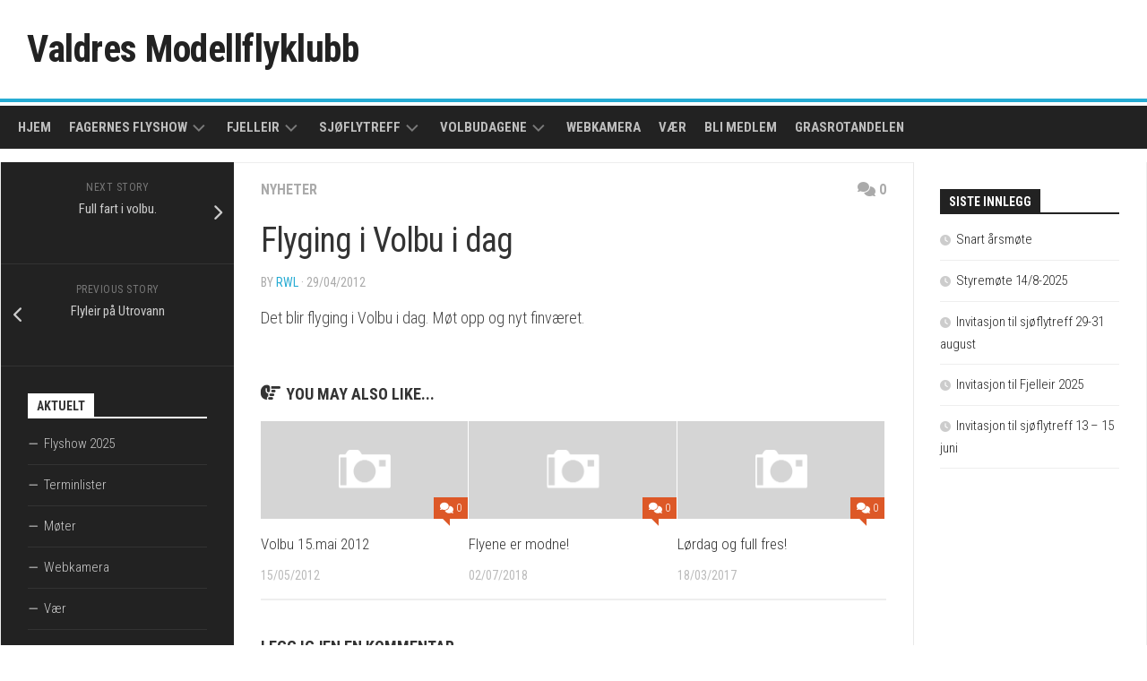

--- FILE ---
content_type: text/html; charset=UTF-8
request_url: https://www.vfkm.no/?p=186
body_size: 11645
content:
<!DOCTYPE html> 
<html class="no-js" lang="nb-NO">

<head>
	<meta charset="UTF-8">
	<meta name="viewport" content="width=device-width, initial-scale=1.0">
	<link rel="profile" href="https://gmpg.org/xfn/11">
		
	<title>Flyging i Volbu i dag &#8211; Valdres Modellflyklubb</title>
<meta name='robots' content='max-image-preview:large' />
	<style>img:is([sizes="auto" i], [sizes^="auto," i]) { contain-intrinsic-size: 3000px 1500px }</style>
	<script>document.documentElement.className = document.documentElement.className.replace("no-js","js");</script>
<link rel='dns-prefetch' href='//fonts.googleapis.com' />
<link rel="alternate" type="application/rss+xml" title="Valdres Modellflyklubb &raquo; strøm" href="https://www.vfkm.no/?feed=rss2" />
<link rel="alternate" type="application/rss+xml" title="Valdres Modellflyklubb &raquo; kommentarstrøm" href="https://www.vfkm.no/?feed=comments-rss2" />
<link rel="alternate" type="application/rss+xml" title="Valdres Modellflyklubb &raquo; Flyging i Volbu i dag kommentarstrøm" href="https://www.vfkm.no/?feed=rss2&#038;p=186" />
<script type="text/javascript">
/* <![CDATA[ */
window._wpemojiSettings = {"baseUrl":"https:\/\/s.w.org\/images\/core\/emoji\/15.0.3\/72x72\/","ext":".png","svgUrl":"https:\/\/s.w.org\/images\/core\/emoji\/15.0.3\/svg\/","svgExt":".svg","source":{"concatemoji":"https:\/\/www.vfkm.no\/wp-includes\/js\/wp-emoji-release.min.js?ver=6.7.4"}};
/*! This file is auto-generated */
!function(i,n){var o,s,e;function c(e){try{var t={supportTests:e,timestamp:(new Date).valueOf()};sessionStorage.setItem(o,JSON.stringify(t))}catch(e){}}function p(e,t,n){e.clearRect(0,0,e.canvas.width,e.canvas.height),e.fillText(t,0,0);var t=new Uint32Array(e.getImageData(0,0,e.canvas.width,e.canvas.height).data),r=(e.clearRect(0,0,e.canvas.width,e.canvas.height),e.fillText(n,0,0),new Uint32Array(e.getImageData(0,0,e.canvas.width,e.canvas.height).data));return t.every(function(e,t){return e===r[t]})}function u(e,t,n){switch(t){case"flag":return n(e,"\ud83c\udff3\ufe0f\u200d\u26a7\ufe0f","\ud83c\udff3\ufe0f\u200b\u26a7\ufe0f")?!1:!n(e,"\ud83c\uddfa\ud83c\uddf3","\ud83c\uddfa\u200b\ud83c\uddf3")&&!n(e,"\ud83c\udff4\udb40\udc67\udb40\udc62\udb40\udc65\udb40\udc6e\udb40\udc67\udb40\udc7f","\ud83c\udff4\u200b\udb40\udc67\u200b\udb40\udc62\u200b\udb40\udc65\u200b\udb40\udc6e\u200b\udb40\udc67\u200b\udb40\udc7f");case"emoji":return!n(e,"\ud83d\udc26\u200d\u2b1b","\ud83d\udc26\u200b\u2b1b")}return!1}function f(e,t,n){var r="undefined"!=typeof WorkerGlobalScope&&self instanceof WorkerGlobalScope?new OffscreenCanvas(300,150):i.createElement("canvas"),a=r.getContext("2d",{willReadFrequently:!0}),o=(a.textBaseline="top",a.font="600 32px Arial",{});return e.forEach(function(e){o[e]=t(a,e,n)}),o}function t(e){var t=i.createElement("script");t.src=e,t.defer=!0,i.head.appendChild(t)}"undefined"!=typeof Promise&&(o="wpEmojiSettingsSupports",s=["flag","emoji"],n.supports={everything:!0,everythingExceptFlag:!0},e=new Promise(function(e){i.addEventListener("DOMContentLoaded",e,{once:!0})}),new Promise(function(t){var n=function(){try{var e=JSON.parse(sessionStorage.getItem(o));if("object"==typeof e&&"number"==typeof e.timestamp&&(new Date).valueOf()<e.timestamp+604800&&"object"==typeof e.supportTests)return e.supportTests}catch(e){}return null}();if(!n){if("undefined"!=typeof Worker&&"undefined"!=typeof OffscreenCanvas&&"undefined"!=typeof URL&&URL.createObjectURL&&"undefined"!=typeof Blob)try{var e="postMessage("+f.toString()+"("+[JSON.stringify(s),u.toString(),p.toString()].join(",")+"));",r=new Blob([e],{type:"text/javascript"}),a=new Worker(URL.createObjectURL(r),{name:"wpTestEmojiSupports"});return void(a.onmessage=function(e){c(n=e.data),a.terminate(),t(n)})}catch(e){}c(n=f(s,u,p))}t(n)}).then(function(e){for(var t in e)n.supports[t]=e[t],n.supports.everything=n.supports.everything&&n.supports[t],"flag"!==t&&(n.supports.everythingExceptFlag=n.supports.everythingExceptFlag&&n.supports[t]);n.supports.everythingExceptFlag=n.supports.everythingExceptFlag&&!n.supports.flag,n.DOMReady=!1,n.readyCallback=function(){n.DOMReady=!0}}).then(function(){return e}).then(function(){var e;n.supports.everything||(n.readyCallback(),(e=n.source||{}).concatemoji?t(e.concatemoji):e.wpemoji&&e.twemoji&&(t(e.twemoji),t(e.wpemoji)))}))}((window,document),window._wpemojiSettings);
/* ]]> */
</script>
<style id='wp-emoji-styles-inline-css' type='text/css'>

	img.wp-smiley, img.emoji {
		display: inline !important;
		border: none !important;
		box-shadow: none !important;
		height: 1em !important;
		width: 1em !important;
		margin: 0 0.07em !important;
		vertical-align: -0.1em !important;
		background: none !important;
		padding: 0 !important;
	}
</style>
<link rel='stylesheet' id='wp-block-library-css' href='https://www.vfkm.no/wp-includes/css/dist/block-library/style.min.css?ver=6.7.4' type='text/css' media='all' />
<style id='classic-theme-styles-inline-css' type='text/css'>
/*! This file is auto-generated */
.wp-block-button__link{color:#fff;background-color:#32373c;border-radius:9999px;box-shadow:none;text-decoration:none;padding:calc(.667em + 2px) calc(1.333em + 2px);font-size:1.125em}.wp-block-file__button{background:#32373c;color:#fff;text-decoration:none}
</style>
<style id='global-styles-inline-css' type='text/css'>
:root{--wp--preset--aspect-ratio--square: 1;--wp--preset--aspect-ratio--4-3: 4/3;--wp--preset--aspect-ratio--3-4: 3/4;--wp--preset--aspect-ratio--3-2: 3/2;--wp--preset--aspect-ratio--2-3: 2/3;--wp--preset--aspect-ratio--16-9: 16/9;--wp--preset--aspect-ratio--9-16: 9/16;--wp--preset--color--black: #000000;--wp--preset--color--cyan-bluish-gray: #abb8c3;--wp--preset--color--white: #ffffff;--wp--preset--color--pale-pink: #f78da7;--wp--preset--color--vivid-red: #cf2e2e;--wp--preset--color--luminous-vivid-orange: #ff6900;--wp--preset--color--luminous-vivid-amber: #fcb900;--wp--preset--color--light-green-cyan: #7bdcb5;--wp--preset--color--vivid-green-cyan: #00d084;--wp--preset--color--pale-cyan-blue: #8ed1fc;--wp--preset--color--vivid-cyan-blue: #0693e3;--wp--preset--color--vivid-purple: #9b51e0;--wp--preset--gradient--vivid-cyan-blue-to-vivid-purple: linear-gradient(135deg,rgba(6,147,227,1) 0%,rgb(155,81,224) 100%);--wp--preset--gradient--light-green-cyan-to-vivid-green-cyan: linear-gradient(135deg,rgb(122,220,180) 0%,rgb(0,208,130) 100%);--wp--preset--gradient--luminous-vivid-amber-to-luminous-vivid-orange: linear-gradient(135deg,rgba(252,185,0,1) 0%,rgba(255,105,0,1) 100%);--wp--preset--gradient--luminous-vivid-orange-to-vivid-red: linear-gradient(135deg,rgba(255,105,0,1) 0%,rgb(207,46,46) 100%);--wp--preset--gradient--very-light-gray-to-cyan-bluish-gray: linear-gradient(135deg,rgb(238,238,238) 0%,rgb(169,184,195) 100%);--wp--preset--gradient--cool-to-warm-spectrum: linear-gradient(135deg,rgb(74,234,220) 0%,rgb(151,120,209) 20%,rgb(207,42,186) 40%,rgb(238,44,130) 60%,rgb(251,105,98) 80%,rgb(254,248,76) 100%);--wp--preset--gradient--blush-light-purple: linear-gradient(135deg,rgb(255,206,236) 0%,rgb(152,150,240) 100%);--wp--preset--gradient--blush-bordeaux: linear-gradient(135deg,rgb(254,205,165) 0%,rgb(254,45,45) 50%,rgb(107,0,62) 100%);--wp--preset--gradient--luminous-dusk: linear-gradient(135deg,rgb(255,203,112) 0%,rgb(199,81,192) 50%,rgb(65,88,208) 100%);--wp--preset--gradient--pale-ocean: linear-gradient(135deg,rgb(255,245,203) 0%,rgb(182,227,212) 50%,rgb(51,167,181) 100%);--wp--preset--gradient--electric-grass: linear-gradient(135deg,rgb(202,248,128) 0%,rgb(113,206,126) 100%);--wp--preset--gradient--midnight: linear-gradient(135deg,rgb(2,3,129) 0%,rgb(40,116,252) 100%);--wp--preset--font-size--small: 13px;--wp--preset--font-size--medium: 20px;--wp--preset--font-size--large: 36px;--wp--preset--font-size--x-large: 42px;--wp--preset--spacing--20: 0.44rem;--wp--preset--spacing--30: 0.67rem;--wp--preset--spacing--40: 1rem;--wp--preset--spacing--50: 1.5rem;--wp--preset--spacing--60: 2.25rem;--wp--preset--spacing--70: 3.38rem;--wp--preset--spacing--80: 5.06rem;--wp--preset--shadow--natural: 6px 6px 9px rgba(0, 0, 0, 0.2);--wp--preset--shadow--deep: 12px 12px 50px rgba(0, 0, 0, 0.4);--wp--preset--shadow--sharp: 6px 6px 0px rgba(0, 0, 0, 0.2);--wp--preset--shadow--outlined: 6px 6px 0px -3px rgba(255, 255, 255, 1), 6px 6px rgba(0, 0, 0, 1);--wp--preset--shadow--crisp: 6px 6px 0px rgba(0, 0, 0, 1);}:where(.is-layout-flex){gap: 0.5em;}:where(.is-layout-grid){gap: 0.5em;}body .is-layout-flex{display: flex;}.is-layout-flex{flex-wrap: wrap;align-items: center;}.is-layout-flex > :is(*, div){margin: 0;}body .is-layout-grid{display: grid;}.is-layout-grid > :is(*, div){margin: 0;}:where(.wp-block-columns.is-layout-flex){gap: 2em;}:where(.wp-block-columns.is-layout-grid){gap: 2em;}:where(.wp-block-post-template.is-layout-flex){gap: 1.25em;}:where(.wp-block-post-template.is-layout-grid){gap: 1.25em;}.has-black-color{color: var(--wp--preset--color--black) !important;}.has-cyan-bluish-gray-color{color: var(--wp--preset--color--cyan-bluish-gray) !important;}.has-white-color{color: var(--wp--preset--color--white) !important;}.has-pale-pink-color{color: var(--wp--preset--color--pale-pink) !important;}.has-vivid-red-color{color: var(--wp--preset--color--vivid-red) !important;}.has-luminous-vivid-orange-color{color: var(--wp--preset--color--luminous-vivid-orange) !important;}.has-luminous-vivid-amber-color{color: var(--wp--preset--color--luminous-vivid-amber) !important;}.has-light-green-cyan-color{color: var(--wp--preset--color--light-green-cyan) !important;}.has-vivid-green-cyan-color{color: var(--wp--preset--color--vivid-green-cyan) !important;}.has-pale-cyan-blue-color{color: var(--wp--preset--color--pale-cyan-blue) !important;}.has-vivid-cyan-blue-color{color: var(--wp--preset--color--vivid-cyan-blue) !important;}.has-vivid-purple-color{color: var(--wp--preset--color--vivid-purple) !important;}.has-black-background-color{background-color: var(--wp--preset--color--black) !important;}.has-cyan-bluish-gray-background-color{background-color: var(--wp--preset--color--cyan-bluish-gray) !important;}.has-white-background-color{background-color: var(--wp--preset--color--white) !important;}.has-pale-pink-background-color{background-color: var(--wp--preset--color--pale-pink) !important;}.has-vivid-red-background-color{background-color: var(--wp--preset--color--vivid-red) !important;}.has-luminous-vivid-orange-background-color{background-color: var(--wp--preset--color--luminous-vivid-orange) !important;}.has-luminous-vivid-amber-background-color{background-color: var(--wp--preset--color--luminous-vivid-amber) !important;}.has-light-green-cyan-background-color{background-color: var(--wp--preset--color--light-green-cyan) !important;}.has-vivid-green-cyan-background-color{background-color: var(--wp--preset--color--vivid-green-cyan) !important;}.has-pale-cyan-blue-background-color{background-color: var(--wp--preset--color--pale-cyan-blue) !important;}.has-vivid-cyan-blue-background-color{background-color: var(--wp--preset--color--vivid-cyan-blue) !important;}.has-vivid-purple-background-color{background-color: var(--wp--preset--color--vivid-purple) !important;}.has-black-border-color{border-color: var(--wp--preset--color--black) !important;}.has-cyan-bluish-gray-border-color{border-color: var(--wp--preset--color--cyan-bluish-gray) !important;}.has-white-border-color{border-color: var(--wp--preset--color--white) !important;}.has-pale-pink-border-color{border-color: var(--wp--preset--color--pale-pink) !important;}.has-vivid-red-border-color{border-color: var(--wp--preset--color--vivid-red) !important;}.has-luminous-vivid-orange-border-color{border-color: var(--wp--preset--color--luminous-vivid-orange) !important;}.has-luminous-vivid-amber-border-color{border-color: var(--wp--preset--color--luminous-vivid-amber) !important;}.has-light-green-cyan-border-color{border-color: var(--wp--preset--color--light-green-cyan) !important;}.has-vivid-green-cyan-border-color{border-color: var(--wp--preset--color--vivid-green-cyan) !important;}.has-pale-cyan-blue-border-color{border-color: var(--wp--preset--color--pale-cyan-blue) !important;}.has-vivid-cyan-blue-border-color{border-color: var(--wp--preset--color--vivid-cyan-blue) !important;}.has-vivid-purple-border-color{border-color: var(--wp--preset--color--vivid-purple) !important;}.has-vivid-cyan-blue-to-vivid-purple-gradient-background{background: var(--wp--preset--gradient--vivid-cyan-blue-to-vivid-purple) !important;}.has-light-green-cyan-to-vivid-green-cyan-gradient-background{background: var(--wp--preset--gradient--light-green-cyan-to-vivid-green-cyan) !important;}.has-luminous-vivid-amber-to-luminous-vivid-orange-gradient-background{background: var(--wp--preset--gradient--luminous-vivid-amber-to-luminous-vivid-orange) !important;}.has-luminous-vivid-orange-to-vivid-red-gradient-background{background: var(--wp--preset--gradient--luminous-vivid-orange-to-vivid-red) !important;}.has-very-light-gray-to-cyan-bluish-gray-gradient-background{background: var(--wp--preset--gradient--very-light-gray-to-cyan-bluish-gray) !important;}.has-cool-to-warm-spectrum-gradient-background{background: var(--wp--preset--gradient--cool-to-warm-spectrum) !important;}.has-blush-light-purple-gradient-background{background: var(--wp--preset--gradient--blush-light-purple) !important;}.has-blush-bordeaux-gradient-background{background: var(--wp--preset--gradient--blush-bordeaux) !important;}.has-luminous-dusk-gradient-background{background: var(--wp--preset--gradient--luminous-dusk) !important;}.has-pale-ocean-gradient-background{background: var(--wp--preset--gradient--pale-ocean) !important;}.has-electric-grass-gradient-background{background: var(--wp--preset--gradient--electric-grass) !important;}.has-midnight-gradient-background{background: var(--wp--preset--gradient--midnight) !important;}.has-small-font-size{font-size: var(--wp--preset--font-size--small) !important;}.has-medium-font-size{font-size: var(--wp--preset--font-size--medium) !important;}.has-large-font-size{font-size: var(--wp--preset--font-size--large) !important;}.has-x-large-font-size{font-size: var(--wp--preset--font-size--x-large) !important;}
:where(.wp-block-post-template.is-layout-flex){gap: 1.25em;}:where(.wp-block-post-template.is-layout-grid){gap: 1.25em;}
:where(.wp-block-columns.is-layout-flex){gap: 2em;}:where(.wp-block-columns.is-layout-grid){gap: 2em;}
:root :where(.wp-block-pullquote){font-size: 1.5em;line-height: 1.6;}
</style>
<link rel='stylesheet' id='responsive-lightbox-swipebox-css' href='https://www.vfkm.no/wp-content/plugins/responsive-lightbox/assets/swipebox/swipebox.min.css?ver=2.5.0' type='text/css' media='all' />
<link rel='stylesheet' id='prettyPhoto_stylesheet-css' href='https://www.vfkm.no/wp-content/plugins/wp-easy-gallery/css/prettyPhoto.css?ver=6.7.4' type='text/css' media='all' />
<link rel='stylesheet' id='easy-gallery-style-css' href='https://www.vfkm.no/wp-content/plugins/wp-easy-gallery/css/default.css?ver=6.7.4' type='text/css' media='all' />
<link rel='stylesheet' id='kontrast-style-css' href='https://www.vfkm.no/wp-content/themes/kontrast/style.css?ver=6.7.4' type='text/css' media='all' />
<style id='kontrast-style-inline-css' type='text/css'>
body { font-family: "Roboto Condensed", Arial, sans-serif; }

</style>
<link rel='stylesheet' id='kontrast-responsive-css' href='https://www.vfkm.no/wp-content/themes/kontrast/responsive.css?ver=6.7.4' type='text/css' media='all' />
<link rel='stylesheet' id='kontrast-font-awesome-css' href='https://www.vfkm.no/wp-content/themes/kontrast/fonts/all.min.css?ver=6.7.4' type='text/css' media='all' />
<link rel='stylesheet' id='roboto-condensed-css' href='//fonts.googleapis.com/css?family=Roboto+Condensed%3A400%2C300italic%2C300%2C400italic%2C700&#038;subset=latin%2Clatin-ext&#038;ver=6.7.4' type='text/css' media='all' />
<script type="text/javascript" src="https://www.vfkm.no/wp-includes/js/jquery/jquery.min.js?ver=3.7.1" id="jquery-core-js"></script>
<script type="text/javascript" src="https://www.vfkm.no/wp-includes/js/jquery/jquery-migrate.min.js?ver=3.4.1" id="jquery-migrate-js"></script>
<script type="text/javascript" src="https://www.vfkm.no/wp-content/plugins/responsive-lightbox/assets/swipebox/jquery.swipebox.min.js?ver=2.5.0" id="responsive-lightbox-swipebox-js"></script>
<script type="text/javascript" src="https://www.vfkm.no/wp-includes/js/underscore.min.js?ver=1.13.7" id="underscore-js"></script>
<script type="text/javascript" src="https://www.vfkm.no/wp-content/plugins/responsive-lightbox/assets/infinitescroll/infinite-scroll.pkgd.min.js?ver=6.7.4" id="responsive-lightbox-infinite-scroll-js"></script>
<script type="text/javascript" id="responsive-lightbox-js-before">
/* <![CDATA[ */
var rlArgs = {"script":"swipebox","selector":"lightbox","customEvents":"","activeGalleries":true,"animation":true,"hideCloseButtonOnMobile":false,"removeBarsOnMobile":false,"hideBars":true,"hideBarsDelay":5000,"videoMaxWidth":1080,"useSVG":true,"loopAtEnd":false,"woocommerce_gallery":false,"ajaxurl":"https:\/\/www.vfkm.no\/wp-admin\/admin-ajax.php","nonce":"2420114bcd","preview":false,"postId":186,"scriptExtension":false};
/* ]]> */
</script>
<script type="text/javascript" src="https://www.vfkm.no/wp-content/plugins/responsive-lightbox/js/front.js?ver=2.5.0" id="responsive-lightbox-js"></script>
<script type="text/javascript" src="https://www.vfkm.no/wp-content/plugins/wp-easy-gallery/js/jquery.prettyPhoto.js?ver=6.7.4" id="prettyPhoto-js"></script>
<script type="text/javascript" src="https://www.vfkm.no/wp-content/themes/kontrast/js/jquery.flexslider.min.js?ver=6.7.4" id="kontrast-flexslider-js"></script>
<link rel="https://api.w.org/" href="https://www.vfkm.no/index.php?rest_route=/" /><link rel="alternate" title="JSON" type="application/json" href="https://www.vfkm.no/index.php?rest_route=/wp/v2/posts/186" /><link rel="EditURI" type="application/rsd+xml" title="RSD" href="https://www.vfkm.no/xmlrpc.php?rsd" />
<meta name="generator" content="WordPress 6.7.4" />
<link rel="canonical" href="https://www.vfkm.no/?p=186" />
<link rel='shortlink' href='https://www.vfkm.no/?p=186' />
<link rel="alternate" title="oEmbed (JSON)" type="application/json+oembed" href="https://www.vfkm.no/index.php?rest_route=%2Foembed%2F1.0%2Fembed&#038;url=https%3A%2F%2Fwww.vfkm.no%2F%3Fp%3D186" />
<link rel="alternate" title="oEmbed (XML)" type="text/xml+oembed" href="https://www.vfkm.no/index.php?rest_route=%2Foembed%2F1.0%2Fembed&#038;url=https%3A%2F%2Fwww.vfkm.no%2F%3Fp%3D186&#038;format=xml" />
<!-- WP Easy Gallery -->
<style>.wp-easy-gallery img {}</style><link rel="icon" href="https://www.vfkm.no/wp-content/uploads/2016/05/cropped-wp-1462388000637-32x32.jpg" sizes="32x32" />
<link rel="icon" href="https://www.vfkm.no/wp-content/uploads/2016/05/cropped-wp-1462388000637-192x192.jpg" sizes="192x192" />
<link rel="apple-touch-icon" href="https://www.vfkm.no/wp-content/uploads/2016/05/cropped-wp-1462388000637-180x180.jpg" />
<meta name="msapplication-TileImage" content="https://www.vfkm.no/wp-content/uploads/2016/05/cropped-wp-1462388000637-270x270.jpg" />
		<style type="text/css" id="wp-custom-css">
			.col-3cm .main-inner { background-image: url(https://i.imgur.com/JNNzSIk.png); padding-left: 260px; }
.col-3cm .s1 { margin-left: -260px; }
.s1 { width: 260px; }		</style>
		<style id="kirki-inline-styles"></style></head>

<body class="post-template-default single single-post postid-186 single-format-standard col-3cm full-width mobile-menu mobile-sidebar-hide-s1">


<a class="skip-link screen-reader-text" href="#page">Skip to content</a>

<div id="wrapper">

	<header id="header">
		
					<div id="wrap-nav-mobile" class="wrap-nav">
						<nav id="nav-mobile-nav" class="main-navigation nav-menu">
			<button class="menu-toggle" aria-controls="primary-menu" aria-expanded="false">
				<span class="screen-reader-text">Expand Menu</span><div class="menu-toggle-icon"><span></span><span></span><span></span></div>			</button>
			<div class="menu-mobilmeny-container"><ul id="nav-mobile" class="menu"><li id="menu-item-3703" class="menu-item menu-item-type-custom menu-item-object-custom menu-item-home menu-item-3703"><span class="menu-item-wrapper"><a href="http://www.vfkm.no/">Hjem</a></span></li>
<li id="menu-item-3702" class="menu-item menu-item-type-post_type menu-item-object-page menu-item-3702"><span class="menu-item-wrapper"><a href="https://www.vfkm.no/?page_id=2874">Facebook nyheter</a></span></li>
<li id="menu-item-3701" class="menu-item menu-item-type-post_type menu-item-object-page menu-item-3701"><span class="menu-item-wrapper"><a href="https://www.vfkm.no/?page_id=3373">Webkamera</a></span></li>
<li id="menu-item-4292" class="menu-item menu-item-type-custom menu-item-object-custom menu-item-4292"><span class="menu-item-wrapper"><a target="_blank" href="http://weeg.no/modell.jpg">Webkamera isen (stor)</a></span></li>
<li id="menu-item-4178" class="menu-item menu-item-type-post_type menu-item-object-page menu-item-4178"><span class="menu-item-wrapper"><a href="https://www.vfkm.no/?page_id=3743">Vær</a></span></li>
<li id="menu-item-4014" class="menu-item menu-item-type-post_type menu-item-object-page menu-item-4014"><span class="menu-item-wrapper"><a href="https://www.vfkm.no/?page_id=4012">Grasrotandelen</a></span></li>
<li id="menu-item-4038" class="menu-item menu-item-type-custom menu-item-object-custom menu-item-4038"><span class="menu-item-wrapper"><a href="https://medlemskap.nif.no/Start/Index/901619">Bli medlem</a></span></li>
</ul></div>		</nav>
						
									<div class="container-inner">
						<button class="toggle-search">
							<svg class="svg-icon" id="svg-search" aria-hidden="true" role="img" focusable="false" xmlns="http://www.w3.org/2000/svg" width="23" height="23" viewBox="0 0 23 23"><path d="M38.710696,48.0601792 L43,52.3494831 L41.3494831,54 L37.0601792,49.710696 C35.2632422,51.1481185 32.9839107,52.0076499 30.5038249,52.0076499 C24.7027226,52.0076499 20,47.3049272 20,41.5038249 C20,35.7027226 24.7027226,31 30.5038249,31 C36.3049272,31 41.0076499,35.7027226 41.0076499,41.5038249 C41.0076499,43.9839107 40.1481185,46.2632422 38.710696,48.0601792 Z M36.3875844,47.1716785 C37.8030221,45.7026647 38.6734666,43.7048964 38.6734666,41.5038249 C38.6734666,36.9918565 35.0157934,33.3341833 30.5038249,33.3341833 C25.9918565,33.3341833 22.3341833,36.9918565 22.3341833,41.5038249 C22.3341833,46.0157934 25.9918565,49.6734666 30.5038249,49.6734666 C32.7048964,49.6734666 34.7026647,48.8030221 36.1716785,47.3875844 C36.2023931,47.347638 36.2360451,47.3092237 36.2726343,47.2726343 C36.3092237,47.2360451 36.347638,47.2023931 36.3875844,47.1716785 Z" transform="translate(-20 -31)"></path></svg>
							<svg class="svg-icon" id="svg-close" aria-hidden="true" role="img" focusable="false" xmlns="http://www.w3.org/2000/svg" width="23" height="23" viewBox="0 0 16 16"><polygon fill="" fill-rule="evenodd" points="6.852 7.649 .399 1.195 1.445 .149 7.899 6.602 14.352 .149 15.399 1.195 8.945 7.649 15.399 14.102 14.352 15.149 7.899 8.695 1.445 15.149 .399 14.102"></polygon></svg>
						</button>
						<div class="search-expand">
							<div class="search-expand-inner">
								<form method="get" class="searchform themeform" action="https://www.vfkm.no/">
	<div>
		<input type="text" class="search" name="s" onblur="if(this.value=='')this.value='To search type and hit enter';" onfocus="if(this.value=='To search type and hit enter')this.value='';" value="To search type and hit enter" />
	</div>
</form>							</div>
						</div>
					</div>
							</div>
				
				
				
		<div class="container-inner group">
			
							<div class="group pad">
					<p class="site-title"><a href="https://www.vfkm.no/" rel="home">Valdres Modellflyklubb</a></p>
											<p class="site-description"></p>
																<ul class="social-links"></ul>									</div>
						
						
							<div id="wrap-nav-header" class="wrap-nav">
							<nav id="nav-header-nav" class="main-navigation nav-menu">
			<button class="menu-toggle" aria-controls="primary-menu" aria-expanded="false">
				<span class="screen-reader-text">Expand Menu</span><div class="menu-toggle-icon"><span></span><span></span><span></span></div>			</button>
			<div class="menu-hoved-container"><ul id="nav-header" class="menu"><li id="menu-item-50" class="menu-item menu-item-type-custom menu-item-object-custom menu-item-home menu-item-50"><span class="menu-item-wrapper"><a href="http://www.vfkm.no/">Hjem</a></span></li>
<li id="menu-item-51" class="menu-item menu-item-type-post_type menu-item-object-page menu-item-has-children menu-item-51"><span class="menu-item-wrapper has-arrow"><a href="https://www.vfkm.no/?page_id=39">Fagernes Flyshow</a><button onClick="alxMediaMenu.toggleItem(this)"><span class="screen-reader-text">Toggle Child Menu</span><svg class="svg-icon" aria-hidden="true" role="img" focusable="false" xmlns="http://www.w3.org/2000/svg" width="14" height="8" viewBox="0 0 20 12"><polygon fill="" fill-rule="evenodd" points="1319.899 365.778 1327.678 358 1329.799 360.121 1319.899 370.021 1310 360.121 1312.121 358" transform="translate(-1310 -358)"></polygon></svg></button></span>
<ul class="sub-menu">
	<li id="menu-item-4622" class="menu-item menu-item-type-taxonomy menu-item-object-category menu-item-4622"><span class="menu-item-wrapper"><a href="https://www.vfkm.no/?cat=81">Flyshow 2025</a></span></li>
	<li id="menu-item-4299" class="menu-item menu-item-type-taxonomy menu-item-object-category menu-item-4299"><span class="menu-item-wrapper"><a href="https://www.vfkm.no/?cat=78">Flyshow 2024</a></span></li>
	<li id="menu-item-3978" class="menu-item menu-item-type-taxonomy menu-item-object-category menu-item-3978"><span class="menu-item-wrapper"><a href="https://www.vfkm.no/?cat=75">Flyshow 2023</a></span></li>
	<li id="menu-item-3806" class="menu-item menu-item-type-taxonomy menu-item-object-category menu-item-3806"><span class="menu-item-wrapper"><a href="https://www.vfkm.no/?cat=70">Flyshow 2022</a></span></li>
	<li id="menu-item-3494" class="menu-item menu-item-type-taxonomy menu-item-object-category menu-item-3494"><span class="menu-item-wrapper"><a href="https://www.vfkm.no/?cat=61">Flyshow 2021</a></span></li>
	<li id="menu-item-3370" class="menu-item menu-item-type-post_type menu-item-object-page menu-item-has-children menu-item-3370"><span class="menu-item-wrapper has-arrow"><a href="https://www.vfkm.no/?page_id=3368">Arkiv flyshow</a><button onClick="alxMediaMenu.toggleItem(this)"><span class="screen-reader-text">Toggle Child Menu</span><svg class="svg-icon" aria-hidden="true" role="img" focusable="false" xmlns="http://www.w3.org/2000/svg" width="14" height="8" viewBox="0 0 20 12"><polygon fill="" fill-rule="evenodd" points="1319.899 365.778 1327.678 358 1329.799 360.121 1319.899 370.021 1310 360.121 1312.121 358" transform="translate(-1310 -358)"></polygon></svg></button></span>
	<ul class="sub-menu">
		<li id="menu-item-3344" class="menu-item menu-item-type-taxonomy menu-item-object-category menu-item-3344"><span class="menu-item-wrapper"><a href="https://www.vfkm.no/?cat=56">Flyshow 2020</a></span></li>
		<li id="menu-item-3103" class="menu-item menu-item-type-taxonomy menu-item-object-category menu-item-3103"><span class="menu-item-wrapper"><a href="https://www.vfkm.no/?cat=48">Flyshow 2019</a></span></li>
		<li id="menu-item-2890" class="menu-item menu-item-type-taxonomy menu-item-object-category menu-item-2890"><span class="menu-item-wrapper"><a href="https://www.vfkm.no/?cat=44">Flyshow 2018</a></span></li>
		<li id="menu-item-2617" class="menu-item menu-item-type-taxonomy menu-item-object-category menu-item-2617"><span class="menu-item-wrapper"><a href="https://www.vfkm.no/?cat=36">Flyshow 2017</a></span></li>
		<li id="menu-item-2060" class="menu-item menu-item-type-taxonomy menu-item-object-category menu-item-2060"><span class="menu-item-wrapper"><a href="https://www.vfkm.no/?cat=30">Flyshow 2016</a></span></li>
		<li id="menu-item-1259" class="menu-item menu-item-type-post_type menu-item-object-page menu-item-1259"><span class="menu-item-wrapper"><a href="https://www.vfkm.no/?page_id=1218">Flyshow 2015</a></span></li>
		<li id="menu-item-1260" class="menu-item menu-item-type-post_type menu-item-object-page menu-item-1260"><span class="menu-item-wrapper"><a href="https://www.vfkm.no/?page_id=1041">Flyshow 2014 (avlyst)</a></span></li>
		<li id="menu-item-1261" class="menu-item menu-item-type-post_type menu-item-object-page menu-item-1261"><span class="menu-item-wrapper"><a href="https://www.vfkm.no/?page_id=327">Flyshow 2013</a></span></li>
		<li id="menu-item-1263" class="menu-item menu-item-type-post_type menu-item-object-page menu-item-1263"><span class="menu-item-wrapper"><a href="https://www.vfkm.no/?page_id=49">Flyshow 2010</a></span></li>
		<li id="menu-item-1262" class="menu-item menu-item-type-post_type menu-item-object-page menu-item-1262"><span class="menu-item-wrapper"><a href="https://www.vfkm.no/?page_id=68">Flyshow 2009</a></span></li>
	</ul>
</li>
</ul>
</li>
<li id="menu-item-1557" class="menu-item menu-item-type-post_type menu-item-object-page menu-item-has-children menu-item-1557"><span class="menu-item-wrapper has-arrow"><a href="https://www.vfkm.no/?page_id=1064">Fjelleir</a><button onClick="alxMediaMenu.toggleItem(this)"><span class="screen-reader-text">Toggle Child Menu</span><svg class="svg-icon" aria-hidden="true" role="img" focusable="false" xmlns="http://www.w3.org/2000/svg" width="14" height="8" viewBox="0 0 20 12"><polygon fill="" fill-rule="evenodd" points="1319.899 365.778 1327.678 358 1329.799 360.121 1319.899 370.021 1310 360.121 1312.121 358" transform="translate(-1310 -358)"></polygon></svg></button></span>
<ul class="sub-menu">
	<li id="menu-item-4067" class="menu-item menu-item-type-taxonomy menu-item-object-category menu-item-4067"><span class="menu-item-wrapper"><a href="https://www.vfkm.no/?cat=76">Fjelleir 2023</a></span></li>
	<li id="menu-item-3867" class="menu-item menu-item-type-taxonomy menu-item-object-category menu-item-3867"><span class="menu-item-wrapper"><a href="https://www.vfkm.no/?cat=72">Fjelleir 2022</a></span></li>
	<li id="menu-item-3189" class="menu-item menu-item-type-taxonomy menu-item-object-category menu-item-3189"><span class="menu-item-wrapper"><a href="https://www.vfkm.no/?cat=49">Fjelleir 2019</a></span></li>
	<li id="menu-item-2889" class="menu-item menu-item-type-taxonomy menu-item-object-category menu-item-2889"><span class="menu-item-wrapper"><a href="https://www.vfkm.no/?cat=45">Fjelleir 2018</a></span></li>
	<li id="menu-item-2622" class="menu-item menu-item-type-taxonomy menu-item-object-category menu-item-2622"><span class="menu-item-wrapper"><a href="https://www.vfkm.no/?cat=40">Fjelleir 2017</a></span></li>
	<li id="menu-item-2176" class="menu-item menu-item-type-taxonomy menu-item-object-category menu-item-2176"><span class="menu-item-wrapper"><a href="https://www.vfkm.no/?cat=31">Fjelleir 2016</a></span></li>
	<li id="menu-item-1562" class="menu-item menu-item-type-taxonomy menu-item-object-category menu-item-1562"><span class="menu-item-wrapper"><a href="https://www.vfkm.no/?cat=28">Fjelleir 2015</a></span></li>
	<li id="menu-item-1560" class="menu-item menu-item-type-post_type menu-item-object-page menu-item-1560"><span class="menu-item-wrapper"><a href="https://www.vfkm.no/?page_id=1066">Fjelleir 2014</a></span></li>
</ul>
</li>
<li id="menu-item-2070" class="menu-item menu-item-type-taxonomy menu-item-object-category menu-item-has-children menu-item-2070"><span class="menu-item-wrapper has-arrow"><a href="https://www.vfkm.no/?cat=24">Sjøflytreff</a><button onClick="alxMediaMenu.toggleItem(this)"><span class="screen-reader-text">Toggle Child Menu</span><svg class="svg-icon" aria-hidden="true" role="img" focusable="false" xmlns="http://www.w3.org/2000/svg" width="14" height="8" viewBox="0 0 20 12"><polygon fill="" fill-rule="evenodd" points="1319.899 365.778 1327.678 358 1329.799 360.121 1319.899 370.021 1310 360.121 1312.121 358" transform="translate(-1310 -358)"></polygon></svg></button></span>
<ul class="sub-menu">
	<li id="menu-item-4093" class="menu-item menu-item-type-taxonomy menu-item-object-category menu-item-4093"><span class="menu-item-wrapper"><a href="https://www.vfkm.no/?cat=77">Sjøflytreff 2023</a></span></li>
	<li id="menu-item-4092" class="menu-item menu-item-type-taxonomy menu-item-object-category menu-item-4092"><span class="menu-item-wrapper"><a href="https://www.vfkm.no/?cat=73">Sjøflytreff 2022</a></span></li>
	<li id="menu-item-3645" class="menu-item menu-item-type-taxonomy menu-item-object-category menu-item-3645"><span class="menu-item-wrapper"><a href="https://www.vfkm.no/?cat=67">Sjøflytreff 2021</a></span></li>
	<li id="menu-item-3644" class="menu-item menu-item-type-taxonomy menu-item-object-category menu-item-3644"><span class="menu-item-wrapper"><a href="https://www.vfkm.no/?cat=59">Sjøflytreff 2020</a></span></li>
	<li id="menu-item-3244" class="menu-item menu-item-type-taxonomy menu-item-object-category menu-item-3244"><span class="menu-item-wrapper"><a href="https://www.vfkm.no/?cat=52">Sjøflytreff 2019</a></span></li>
	<li id="menu-item-2935" class="menu-item menu-item-type-taxonomy menu-item-object-category menu-item-2935"><span class="menu-item-wrapper"><a href="https://www.vfkm.no/?cat=46">Sjøflytreff 2018</a></span></li>
	<li id="menu-item-2697" class="menu-item menu-item-type-taxonomy menu-item-object-category menu-item-2697"><span class="menu-item-wrapper"><a href="https://www.vfkm.no/?cat=41">Sjøflytreff 2017</a></span></li>
	<li id="menu-item-2234" class="menu-item menu-item-type-taxonomy menu-item-object-category menu-item-2234"><span class="menu-item-wrapper"><a href="https://www.vfkm.no/?cat=32">Sjøflytreff 2016</a></span></li>
	<li id="menu-item-2071" class="menu-item menu-item-type-taxonomy menu-item-object-category menu-item-2071"><span class="menu-item-wrapper"><a href="https://www.vfkm.no/?cat=25">Sjøflytreff 2015</a></span></li>
</ul>
</li>
<li id="menu-item-2072" class="menu-item menu-item-type-taxonomy menu-item-object-category menu-item-has-children menu-item-2072"><span class="menu-item-wrapper has-arrow"><a href="https://www.vfkm.no/?cat=33">Volbudagene</a><button onClick="alxMediaMenu.toggleItem(this)"><span class="screen-reader-text">Toggle Child Menu</span><svg class="svg-icon" aria-hidden="true" role="img" focusable="false" xmlns="http://www.w3.org/2000/svg" width="14" height="8" viewBox="0 0 20 12"><polygon fill="" fill-rule="evenodd" points="1319.899 365.778 1327.678 358 1329.799 360.121 1319.899 370.021 1310 360.121 1312.121 358" transform="translate(-1310 -358)"></polygon></svg></button></span>
<ul class="sub-menu">
	<li id="menu-item-3687" class="menu-item menu-item-type-post_type menu-item-object-post menu-item-3687"><span class="menu-item-wrapper"><a href="https://www.vfkm.no/?p=3682">Volbudagene 2021</a></span></li>
	<li id="menu-item-2960" class="menu-item menu-item-type-taxonomy menu-item-object-category menu-item-2960"><span class="menu-item-wrapper"><a href="https://www.vfkm.no/?cat=47">Volbudagene 2018</a></span></li>
	<li id="menu-item-2962" class="menu-item menu-item-type-taxonomy menu-item-object-category menu-item-2962"><span class="menu-item-wrapper"><a href="https://www.vfkm.no/?cat=42">Volbudagene 2017</a></span></li>
	<li id="menu-item-2961" class="menu-item menu-item-type-taxonomy menu-item-object-category menu-item-2961"><span class="menu-item-wrapper"><a href="https://www.vfkm.no/?cat=34">Volbudagene 2016</a></span></li>
	<li id="menu-item-2073" class="menu-item menu-item-type-taxonomy menu-item-object-category menu-item-2073"><span class="menu-item-wrapper"><a href="https://www.vfkm.no/?cat=26">Volbudagene 2015</a></span></li>
</ul>
</li>
<li id="menu-item-3374" class="menu-item menu-item-type-post_type menu-item-object-page menu-item-3374"><span class="menu-item-wrapper"><a href="https://www.vfkm.no/?page_id=3373">Webkamera</a></span></li>
<li id="menu-item-4177" class="menu-item menu-item-type-post_type menu-item-object-page menu-item-4177"><span class="menu-item-wrapper"><a href="https://www.vfkm.no/?page_id=3743">Vær</a></span></li>
<li id="menu-item-4011" class="menu-item menu-item-type-custom menu-item-object-custom menu-item-4011"><span class="menu-item-wrapper"><a href="https://medlemskap.nif.no/Start/Index/901619">Bli medlem</a></span></li>
<li id="menu-item-4013" class="menu-item menu-item-type-post_type menu-item-object-page menu-item-4013"><span class="menu-item-wrapper"><a href="https://www.vfkm.no/?page_id=4012">Grasrotandelen</a></span></li>
</ul></div>		</nav>
						</div>
						
						
		</div><!--/.container-->
		
	</header><!--/#header-->
	
	<div class="container" id="page">
		<div class="container-inner">			
			<div class="main">
				<div class="main-inner group">
<div class="content">

	<div class="page-title pad group">

			<ul class="meta-single group">
			<li class="category"><a href="https://www.vfkm.no/?cat=1" rel="category">Nyheter</a></li>
						<li class="comments"><a href="https://www.vfkm.no/?p=186#respond"><i class="fas fa-comments"></i>0</a></li>
					</ul>
		
	
</div><!--/.page-title-->
	<div class="pad group">

					<article class="post-186 post type-post status-publish format-standard hentry category-nyheter">
				<div class="post-inner group">

					<h1 class="post-title">Flyging i Volbu i dag</h1>
					<p class="post-byline">by <a href="https://www.vfkm.no/?author=2" title="Innlegg av RWL" rel="author">RWL</a> &middot; 29/04/2012</p>

					
					<div class="clear"></div>

					<div class="entry ">
						<div class="entry-inner">
							<p>Det blir flyging i Volbu i dag. Møt opp og nyt finværet.</p>
													</div>
												<div class="clear"></div>
					</div><!--/.entry-->

				</div><!--/.post-inner-->
			</article><!--/.post-->
		
		<div class="clear"></div>

		
		
		
		

<h4 class="heading">
	<i class="fas fa-hand-point-right"></i>You may also like...</h4>

<ul class="related-posts group">
	
		<li class="related post-hover">
		<article class="post-229 post type-post status-publish format-standard hentry category-nyheter">

			<div class="post-thumbnail">
				<a href="https://www.vfkm.no/?p=229">
											<img src="https://www.vfkm.no/wp-content/themes/kontrast/img/thumb-medium.png" alt="Volbu 15.mai 2012" />
																								</a>
									<a class="post-comments" href="https://www.vfkm.no/?p=229#respond"><span><i class="fas fa-comments"></i>0</span></a>
							</div><!--/.post-thumbnail-->
			
			<div class="related-inner">
				
				<h4 class="post-title">
					<a href="https://www.vfkm.no/?p=229" rel="bookmark">Volbu 15.mai 2012</a>
				</h4><!--/.post-title-->
				
				<div class="post-meta group">
					<p class="post-date">15/05/2012</p>
				</div><!--/.post-meta-->
			
			</div><!--/.related-inner-->

		</article>
	</li><!--/.related-->
		<li class="related post-hover">
		<article class="post-2966 post type-post status-publish format-standard hentry category-nyheter">

			<div class="post-thumbnail">
				<a href="https://www.vfkm.no/?p=2966">
											<img src="https://www.vfkm.no/wp-content/themes/kontrast/img/thumb-medium.png" alt="Flyene er modne!" />
																								</a>
									<a class="post-comments" href="https://www.vfkm.no/?p=2966#respond"><span><i class="fas fa-comments"></i>0</span></a>
							</div><!--/.post-thumbnail-->
			
			<div class="related-inner">
				
				<h4 class="post-title">
					<a href="https://www.vfkm.no/?p=2966" rel="bookmark">Flyene er modne!</a>
				</h4><!--/.post-title-->
				
				<div class="post-meta group">
					<p class="post-date">02/07/2018</p>
				</div><!--/.post-meta-->
			
			</div><!--/.related-inner-->

		</article>
	</li><!--/.related-->
		<li class="related post-hover">
		<article class="post-2557 post type-post status-publish format-standard hentry category-flyshow-2017 category-nyheter">

			<div class="post-thumbnail">
				<a href="https://www.vfkm.no/?p=2557">
											<img src="https://www.vfkm.no/wp-content/themes/kontrast/img/thumb-medium.png" alt="Lørdag og full fres!" />
																								</a>
									<a class="post-comments" href="https://www.vfkm.no/?p=2557#respond"><span><i class="fas fa-comments"></i>0</span></a>
							</div><!--/.post-thumbnail-->
			
			<div class="related-inner">
				
				<h4 class="post-title">
					<a href="https://www.vfkm.no/?p=2557" rel="bookmark">Lørdag og full fres!</a>
				</h4><!--/.post-title-->
				
				<div class="post-meta group">
					<p class="post-date">18/03/2017</p>
				</div><!--/.post-meta-->
			
			</div><!--/.related-inner-->

		</article>
	</li><!--/.related-->
		
</ul><!--/.post-related-->


		
<div id="comments" class="themeform">
	
	
					<!-- comments open, no comments -->
			
		
		<div id="respond" class="comment-respond">
		<h3 id="reply-title" class="comment-reply-title">Legg igjen en kommentar <small><a rel="nofollow" id="cancel-comment-reply-link" href="/?p=186#respond" style="display:none;">Avbryt svar</a></small></h3><p class="must-log-in">Du må være <a href="https://www.vfkm.no/wp-login.php?redirect_to=https%3A%2F%2Fwww.vfkm.no%2F%3Fp%3D186">innlogget</a> for å kunne kommentere.</p>	</div><!-- #respond -->
	
</div><!--/#comments-->
	</div><!--/.pad-->

</div><!--/.content-->


	<div class="sidebar s1 dark">
		
		<a class="sidebar-toggle" title="Expand Sidebar"><i class="fa icon-sidebar-toggle"></i></a>
		
		<div class="sidebar-content">
			
				<ul class="post-nav group">
		<li class="next"><a href="https://www.vfkm.no/?p=189" rel="next"><i class="fas fa-chevron-right"></i><strong>Next story</strong> <span>Full fart i volbu.</span></a></li>
		<li class="previous"><a href="https://www.vfkm.no/?p=164" rel="prev"><i class="fas fa-chevron-left"></i><strong>Previous story</strong> <span>Flyleir på Utrovann</span></a></li>
	</ul>
			
						
			<div id="nav_menu-6" class="widget widget_nav_menu"><h3 class="group"><span>Aktuelt</span></h3><div class="menu-aktuelt-container"><ul id="menu-aktuelt" class="menu"><li id="menu-item-4596" class="menu-item menu-item-type-taxonomy menu-item-object-category menu-item-4596"><a href="https://www.vfkm.no/?cat=81">Flyshow 2025</a></li>
<li id="menu-item-3936" class="menu-item menu-item-type-taxonomy menu-item-object-category menu-item-3936"><a href="https://www.vfkm.no/?cat=37">Terminlister</a></li>
<li id="menu-item-3937" class="menu-item menu-item-type-post_type menu-item-object-page menu-item-3937"><a href="https://www.vfkm.no/?page_id=16">Møter</a></li>
<li id="menu-item-3979" class="menu-item menu-item-type-post_type menu-item-object-page menu-item-3979"><a href="https://www.vfkm.no/?page_id=3373">Webkamera</a></li>
<li id="menu-item-4246" class="menu-item menu-item-type-post_type menu-item-object-page menu-item-4246"><a href="https://www.vfkm.no/?page_id=3743">Vær</a></li>
</ul></div></div><div id="widget_sp_image-13" class="widget widget_sp_image"><h3 class="group"><span>Sponsor</span></h3><a href="https://www.elefun.no/" target="_blank" class="widget_sp_image-image-link" title="Elefun"><img width="200" height="59" alt="Sponsor" class="attachment-full" style="max-width: 100%;" src="https://www.vfkm.no/wp-content/uploads/2022/02/Logo-Elefun.png" /></a></div><div id="widget_sp_image-19" class="widget widget_sp_image"><a href="http://www.modellers.no" target="_self" class="widget_sp_image-image-link" title="Norwegian Modellers"><img width="322" height="65" class="attachment-full" style="max-width: 100%;" srcset="https://www.vfkm.no/wp-content/uploads/2025/02/Logo-Modellers.png 322w, https://www.vfkm.no/wp-content/uploads/2025/02/Logo-Modellers-300x61.png 300w" sizes="(max-width: 322px) 100vw, 322px" src="https://www.vfkm.no/wp-content/uploads/2025/02/Logo-Modellers.png" /></a></div><div id="widget_sp_image-14" class="widget widget_sp_image"><a href="http://www.trioelektro.no" target="_blank" class="widget_sp_image-image-link"><img width="200" height="95" class="attachment-full" style="max-width: 100%;" srcset="https://www.vfkm.no/wp-content/uploads/2022/02/trio-elektro-transparent-rod-hvit.png 200w, https://www.vfkm.no/wp-content/uploads/2022/02/trio-elektro-transparent-rod-hvit-520x245.png 520w, https://www.vfkm.no/wp-content/uploads/2022/02/trio-elektro-transparent-rod-hvit-720x340.png 720w" sizes="(max-width: 200px) 100vw, 200px" src="https://www.vfkm.no/wp-content/uploads/2022/02/trio-elektro-transparent-rod-hvit.png" /></a></div><div id="widget_sp_image-15" class="widget widget_sp_image"><a href="https://www.valdres-installasjon.no/" target="_blank" class="widget_sp_image-image-link"><img width="200" height="72" class="attachment-full" style="max-width: 100%;" src="https://www.vfkm.no/wp-content/uploads/2022/02/valdresi_logo_liten.png" /></a></div><div id="widget_sp_image-16" class="widget widget_sp_image"><a href="https://khallescornerfagernes.no/" target="_blank" class="widget_sp_image-image-link"><img width="200" height="57" class="attachment-full" style="max-width: 100%;" src="https://www.vfkm.no/wp-content/uploads/2022/02/Khalles_liten.jpg" /></a></div><div id="widget_sp_image-18" class="widget widget_sp_image"><a href="https://www.hansen-eknes.no/" target="_blank" class="widget_sp_image-image-link"><img width="200" height="40" class="attachment-full" style="max-width: 100%;" src="https://www.vfkm.no/wp-content/uploads/2023/03/HansenogEknes.gif" /></a></div><div id="linkcat-2" class="widget widget_links"><h3 class="group"><span>Linker</span></h3>
	<ul class='xoxo blogroll'>
<li><a href="http://www.vfkm.no/indexold.html" rel="noopener" target="_blank">De gamle sidene</a></li>

	</ul>
</div>
			
		</div><!--/.sidebar-content-->
		
	</div><!--/.sidebar-->

	
<div class="sidebar s2">
	
	<a class="sidebar-toggle" title="Expand Sidebar"><i class="fa icon-sidebar-toggle"></i></a>
	
	<div class="sidebar-content">
		
				
		
		<div id="recent-posts-5" class="widget widget_recent_entries">
		<h3 class="group"><span>Siste innlegg</span></h3>
		<ul>
											<li>
					<a href="https://www.vfkm.no/?p=4678">Snart årsmøte</a>
									</li>
											<li>
					<a href="https://www.vfkm.no/?p=4673">Styremøte 14/8-2025</a>
									</li>
											<li>
					<a href="https://www.vfkm.no/?p=4657">Invitasjon til sjøflytreff 29-31 august</a>
									</li>
											<li>
					<a href="https://www.vfkm.no/?p=4653">Invitasjon til Fjelleir 2025</a>
									</li>
											<li>
					<a href="https://www.vfkm.no/?p=4641">Invitasjon til sjøflytreff 13 &#8211; 15 juni</a>
									</li>
					</ul>

		</div>		
	</div><!--/.sidebar-content-->
	
</div><!--/.sidebar-->	

				</div><!--/.main-inner-->
			</div><!--/.main-->
		</div><!--/.container-inner-->
	</div><!--/.container-->

	<footer id="footer">

		
		
		
		
		<div class="container" id="footer-bottom">
			<div class="container-inner">

				<a id="back-to-top" href="#"><i class="fas fa-angle-up"></i></a>

				<div class="pad group">

					<div class="grid one-half">

						<div id="copyright">
															<p>Valdres Modellflyklubb &copy; 2026. All Rights Reserved.</p>
													</div><!--/#copyright-->

												<div id="credit">
							<p>Powered by <a href="http://wordpress.org" rel="nofollow">WordPress</a>. Theme by <a href="http://alx.media" rel="nofollow">Alx</a>.</p>
						</div><!--/#credit-->
						
					</div>

					<div class="grid one-half last">
													<ul class="social-links"></ul>											</div>

				</div><!--/.pad-->

			</div><!--/.container-inner-->
		</div><!--/.container-->

	</footer><!--/#footer-->

</div><!--/#wrapper-->

<div style="width:100%;text-align:center; font-size:11px; clear:both"><a target="_blank" title="Insert PHP Snippet Wordpress Plugin" href="http://xyzscripts.com/wordpress-plugins/insert-php-code-snippet/">PHP Code Snippets</a> Powered By : <a target="_blank" title="PHP Scripts & Wordpress Plugins" href="http://www.xyzscripts.com" >XYZScripts.com</a></div><script type="text/javascript" async>var wpegSettings = {gallery_theme: 'light_rounded', show_overlay: true};jQuery(document).ready(function(){	jQuery(".gallery a[rel^='prettyPhoto']").prettyPhoto({counter_separator_label:' of ', theme:wpegSettings.gallery_theme, overlay_gallery:wpegSettings.show_overlay, social_tools:wpegSettings.show_social});});</script><script type="text/javascript" src="https://www.vfkm.no/wp-content/themes/kontrast/js/jquery.fitvids.js?ver=6.7.4" id="kontrast-fitvids-js"></script>
<script type="text/javascript" src="https://www.vfkm.no/wp-content/themes/kontrast/js/scripts.js?ver=6.7.4" id="kontrast-scripts-js"></script>
<script type="text/javascript" src="https://www.vfkm.no/wp-includes/js/comment-reply.min.js?ver=6.7.4" id="comment-reply-js" async="async" data-wp-strategy="async"></script>
<script type="text/javascript" src="https://www.vfkm.no/wp-content/themes/kontrast/js/nav.js?ver=1715625915" id="kontrast-nav-script-js"></script>
	<script>
	/(trident|msie)/i.test(navigator.userAgent)&&document.getElementById&&window.addEventListener&&window.addEventListener("hashchange",function(){var t,e=location.hash.substring(1);/^[A-z0-9_-]+$/.test(e)&&(t=document.getElementById(e))&&(/^(?:a|select|input|button|textarea)$/i.test(t.tagName)||(t.tabIndex=-1),t.focus())},!1);
	</script>
	</body>
</html>
